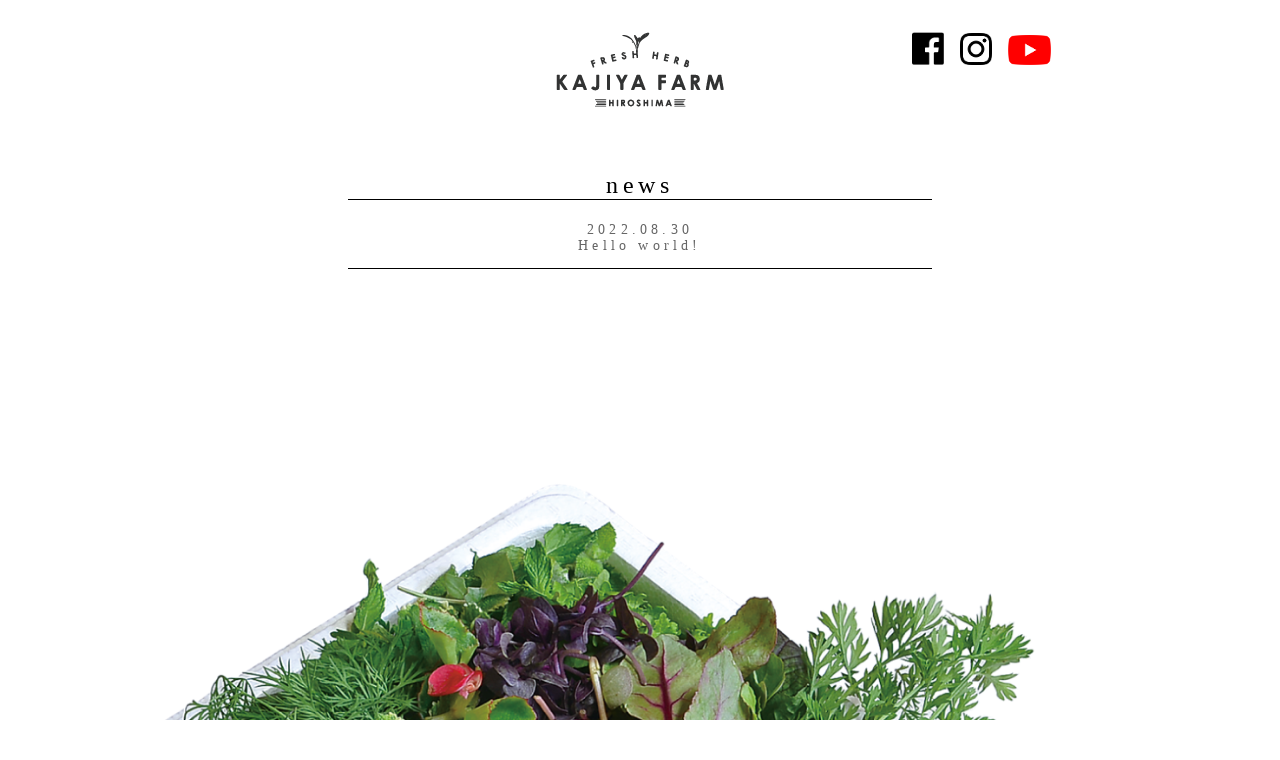

--- FILE ---
content_type: text/css
request_url: https://kajiyafarm.jp/wp02/wp-content/themes/kajiya/style02.css
body_size: 5356
content:
@charset "utf-8";

body{ font-family:"メイリオ", Meiryo, "ヒラギノ角ゴ Pro W3", "Hiragino Kaku Gothic Pro", Osaka, "ＭＳ Ｐゴシック", "MS PGothic", sans-serif;}
img{ max-width:100%; height:auto;}

a:hover {opacity:0.8;}/*←これはdiv用。（imgはJavaScriptで対応済み）*/
li {list-style: none;}

#sankahenpo,#otoiawase,#access,#yousu,#sankatenpo {
    margin-top:-200px;
    padding-top:200px;
}

/*メールフォーム*/
.kaigyoukirikae01{ display:inline-block; text-align:right; width:30%;}
.kaigyoukirikae02{ width:100%;}
.kaigyoukirikae03{ display:inline-block; width:60%}
.hyakupaa{ width:91%;}
.formtakasa01{ height:16px;}

/*固定ヘッダー用*/
.header001{ width:100%; z-index:100; background-color:rgba(255,255,255,0.95); border-radius: 1px;}
.padding_respo_01{ padding:5%;}

/*ショッピングカート*/
.itemimg{ display:none;}
#itempage h3,#itempage .field{ margin-left:0px !important;}
#itempage .field .field_price{ text-align:left !important;}
div.skuform{ text-align:left !important; padding-bottom:16px;}
#customer-info h5{ background-color:#666 !important;}
#customer-info .send{ padding-bottom:10px !important; border-top-color:#666 !important;}
#inside-cart .send{ border-top-color:#666 !important;}
#itempage .exp{ padding-bottom:16px !important;}
#itempage .field .field_price{ font-weight:100 !important;}
#itempage h3{ background-color:#FFF !important; color:#333 !important; font-weight:100 !important; border-bottom:#ccc solid 1px; padding-left: 0px !important; margin-bottom:5px !important ;}
#itempage .field{border-bottom-color:#fff !important}
#itempage table.item_option td{ padding:10px;}
#itempage table.item_option caption{ display:none;}
#itempage .skuform .skuquantity{ width:30px !important;}
img.attachment-60x60{ max-width:30px !important;}
#cart input.quantity{ width:20px !important;}
#delivery-info .send{ border-top-color:#666 !important;}
#info-confirm .send{ border-top-color:#666 !important;}

.disp00{ display: inline-block; vertical-align:top;}
/*エリア01*/
.area01{margin:0 auto; max-width:1000px; width:95%;}
/*メーニューバー*/
.area02{margin:0 auto; max-width:1000px; width:80%; text-align:center; font-size:18px;}
/*固定ページ*/
.area03{margin:0 auto; max-width:800px; width:85%;}
/*オンラインショップサムネイル*/
.area03{margin:0 auto; max-width:600px; width:85%;}
.texcenter{ text-align:center;}
.margin0auto{ margin:0 auto;}
img.attachment-thumbnail{ width:95%; height:95%;}
#gallery-1 img{border: 0px solid #fff !important;}
.fontsizeandmore01{ font-size:18px; font-weight:bold;}

.bt_001{display:inline-block; border-bottom:#aaa solid 3px; margin:10px 40px 10px 40px; padding:0px 20px 10px 20px; vertical-align:top}
.bt_002{display:inline-block; border-bottom:#333 solid 3px; margin:10px 40px 10px 40px; padding:0px 20px 10px 20px; font-weight:bold; vertical-align:top !important;}

.kurosen001{border-top:#ccc solid 1px; margin-top:5px;}

/*丸いアイキャッチ用*/
.marumado001{ display:inline-block; background-size:cover; background-position:center; width:100px; height:100px; border-radius: 50%; border:solid #000 3px; margin:5px;}
.marumado002{ display:inline-block; background-size:cover; background-position:center; width:120px; height:120px; border-radius: 50%; border:solid #000 3px; margin:5px;}
/*3カラム*/
.karamu_3{width:30%; margin:1%; text-align:center; display:inline-block;}
/*丸窓用（1はレスポンシブに対応）*/
.marumadoyou001{margin:0px; display: inline-block; height: auto; vertical-align:top; width:180px; padding-bottom:15px;}
.marumadoyou002{margin:0px; display: inline-block; height: auto; vertical-align:top; width:180px; padding-bottom:15px;}



/* ************************************************ 
　レスポンシブ
* ************************************************ */	
/*ディスプレイ「インラインブローック」*/
.disp01{ display: inline-block; vertical-align:top;}
.disp_sumaho_2rethu{ display: inline-block; width:46%;}
.disp_sumaho_3rethu{ display: inline-block; width:33%;}
/* テキストセンターモバイル */
.texcenter_mobile{ text-align:center;}
/* 高さ：モバイル */
.height_mobile01{ height:20px;}
/* 幅：モバイル */
.width_mobile01{ width:106px;}
.width_mobile02{ width:80px;}
/* パディング20px→10px */
.padding001{ padding:20px 20px 15px 20px;}
/* マージン20px→10px */
.margin001{margin:-50px 20px 20px 20px;}

@media only screen and (max-width: 999px) {
	
}

@media only screen and (max-width: 760px) {
.disp01{ display:block;}
.disp_sumaho_2rethu,.disp_sumaho_3rethu{ display:block; width:100%; text-align:center;}
.margin001{margin:-20px 20px 20px 20px;}
.bt_001{ margin:10px 10px 10px 10px; padding:0px 0px 10px 0px;}
.bt_002{ margin:10px 10px 10px 10px; padding:0px 0px 10px 0px;}
.padding001{ padding:25px 10px 20px 10px;}
.nav-menu li a { margin-bottom:8px;}
.marumadoyou001{width:140px; padding:0px 0px 0px 0px;}
.padding_respo_01{ padding:10%;}
}

@media only screen and (max-width: 510px) {
.texcenter_mobile{ text-align:left; font-size:12px;}
.width_mobile01,.width_mobile02{ width:60px;}
.marumado001{ margin:5px; width:100px; height:100px;}
}

/* ************************************************ 
　印刷用
* ************************************************ */	
@media print {
	.login001{ display:none;}
}
